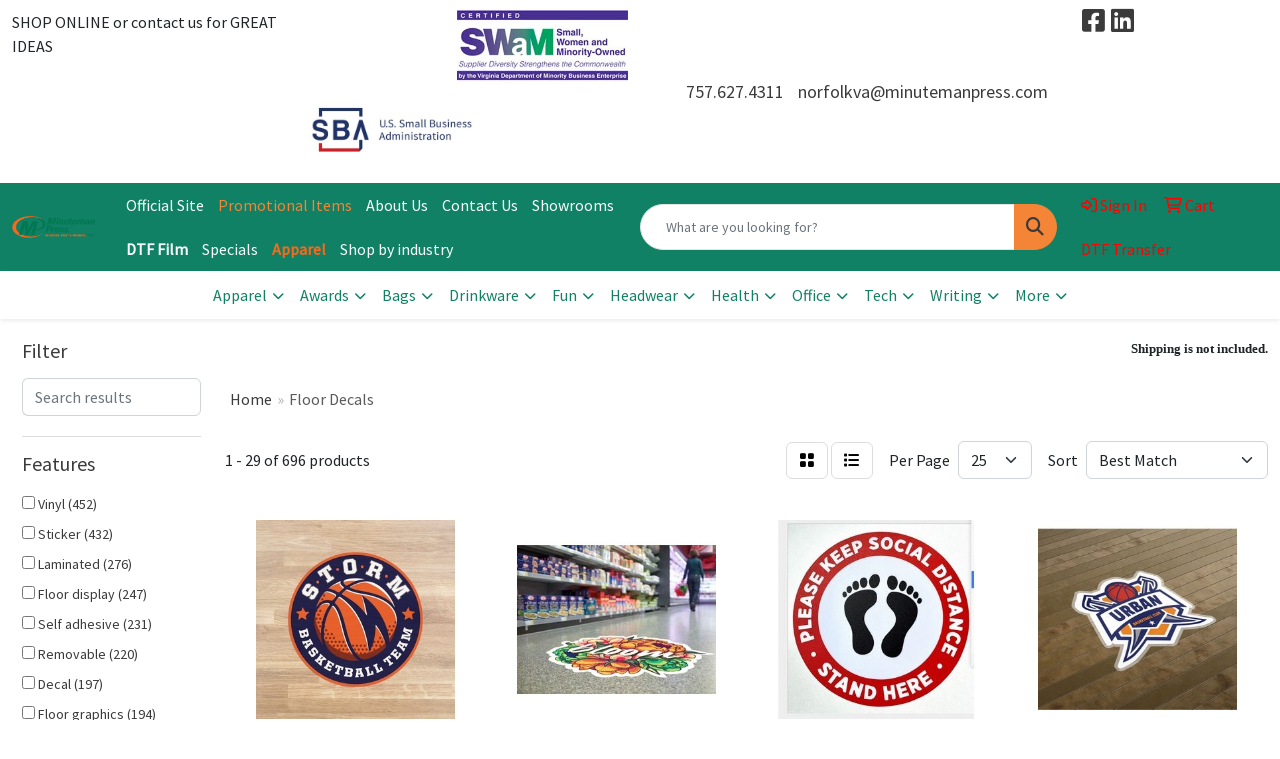

--- FILE ---
content_type: text/html
request_url: https://www.minutemanpressva.com/ws/ws.dll/StartSrch?UID=235951&WENavID=17311906
body_size: 13468
content:
<!DOCTYPE html>
<html lang="en"><head>
<meta charset="utf-8">
<meta http-equiv="X-UA-Compatible" content="IE=edge">
<meta name="viewport" content="width=device-width, initial-scale=1">
<!-- The above 3 meta tags *must* come first in the head; any other head content must come *after* these tags -->


<link href="/distsite/styles/8/css/bootstrap.min.css" rel="stylesheet" />
<link href="https://fonts.googleapis.com/css?family=Open+Sans:400,600|Oswald:400,600" rel="stylesheet">
<link href="/distsite/styles/8/css/owl.carousel.min.css" rel="stylesheet">
<link href="/distsite/styles/8/css/nouislider.css" rel="stylesheet">
<!--<link href="/distsite/styles/8/css/menu.css" rel="stylesheet"/>-->
<link href="/distsite/styles/8/css/flexslider.css" rel="stylesheet">
<link href="/distsite/styles/8/css/all.min.css" rel="stylesheet">
<link href="/distsite/styles/8/css/slick/slick.css" rel="stylesheet"/>
<link href="/distsite/styles/8/css/lightbox/lightbox.css" rel="stylesheet"  />
<link href="/distsite/styles/8/css/yamm.css" rel="stylesheet" />
<!-- Custom styles for this theme -->
<link href="/we/we.dll/StyleSheet?UN=235951&Type=WETheme&TS=C46041.6736805556" rel="stylesheet">
<!-- Custom styles for this theme -->
<link href="/we/we.dll/StyleSheet?UN=235951&Type=WETheme-PS&TS=C46041.6736805556" rel="stylesheet">
<style>

.carousel-inner .carousel-item:nth-child(6) .carousel-header {
    color: #ffffff;
background-color: #00000088;
}
</style>

<!-- HTML5 shim and Respond.js for IE8 support of HTML5 elements and media queries -->
<!--[if lt IE 9]>
      <script src="https://oss.maxcdn.com/html5shiv/3.7.3/html5shiv.min.js"></script>
      <script src="https://oss.maxcdn.com/respond/1.4.2/respond.min.js"></script>
    <![endif]-->

</head>

<body style="background:#fff;">


  <!-- Slide-Out Menu -->
  <div id="filter-menu" class="filter-menu">
    <button id="close-menu" class="btn-close"></button>
    <div class="menu-content">
      
<aside class="filter-sidebar">



<div class="filter-section first">
	<h2>Filter</h2>
	 <div class="input-group mb-3">
	 <input type="text" style="border-right:0;" placeholder="Search results" class="form-control text-search-within-results" name="SearchWithinResults" value="" maxlength="100" onkeyup="HandleTextFilter(event);">
	  <label class="input-group-text" style="background-color:#fff;"><a  style="display:none;" href="javascript:void(0);" class="remove-filter" data-toggle="tooltip" title="Clear" onclick="ClearTextFilter();"><i class="far fa-times" aria-hidden="true"></i> <span class="fa-sr-only">x</span></a></label>
	</div>
</div>

<a href="javascript:void(0);" class="clear-filters"  style="display:none;" onclick="ClearDrillDown();">Clear all filters</a>

<div class="filter-section"  style="display:none;">
	<h2>Categories</h2>

	<div class="filter-list">

	 

		<!-- wrapper for more filters -->
        <div class="show-filter">

		</div><!-- showfilters -->

	</div>

		<a href="#" class="show-more"  style="display:none;" >Show more</a>
</div>


<div class="filter-section" >
	<h2>Features</h2>

		<div class="filter-list">

	  		<div class="checkbox"><label><input class="filtercheckbox" type="checkbox" name="2|Vinyl" ><span> Vinyl (452)</span></label></div><div class="checkbox"><label><input class="filtercheckbox" type="checkbox" name="2|Sticker" ><span> Sticker (432)</span></label></div><div class="checkbox"><label><input class="filtercheckbox" type="checkbox" name="2|Laminated" ><span> Laminated (276)</span></label></div><div class="checkbox"><label><input class="filtercheckbox" type="checkbox" name="2|Floor display" ><span> Floor display (247)</span></label></div><div class="checkbox"><label><input class="filtercheckbox" type="checkbox" name="2|Self adhesive" ><span> Self adhesive (231)</span></label></div><div class="checkbox"><label><input class="filtercheckbox" type="checkbox" name="2|Removable" ><span> Removable (220)</span></label></div><div class="checkbox"><label><input class="filtercheckbox" type="checkbox" name="2|Decal" ><span> Decal (197)</span></label></div><div class="checkbox"><label><input class="filtercheckbox" type="checkbox" name="2|Floor graphics" ><span> Floor graphics (194)</span></label></div><div class="checkbox"><label><input class="filtercheckbox" type="checkbox" name="2|Floor" ><span> Floor (181)</span></label></div><div class="checkbox"><label><input class="filtercheckbox" type="checkbox" name="2|Ez stik" ><span> Ez stik (173)</span></label></div><div class="show-filter"><div class="checkbox"><label><input class="filtercheckbox" type="checkbox" name="2|Coronavirus" ><span> Coronavirus (133)</span></label></div><div class="checkbox"><label><input class="filtercheckbox" type="checkbox" name="2|Custom" ><span> Custom (132)</span></label></div><div class="checkbox"><label><input class="filtercheckbox" type="checkbox" name="2|Adhesive" ><span> Adhesive (129)</span></label></div><div class="checkbox"><label><input class="filtercheckbox" type="checkbox" name="2|Smooth" ><span> Smooth (121)</span></label></div><div class="checkbox"><label><input class="filtercheckbox" type="checkbox" name="2|Social distancing" ><span> Social distancing (110)</span></label></div><div class="checkbox"><label><input class="filtercheckbox" type="checkbox" name="2|Nonslip" ><span> Nonslip (106)</span></label></div><div class="checkbox"><label><input class="filtercheckbox" type="checkbox" name="2|Signs" ><span> Signs (103)</span></label></div><div class="checkbox"><label><input class="filtercheckbox" type="checkbox" name="2|Durable" ><span> Durable (100)</span></label></div><div class="checkbox"><label><input class="filtercheckbox" type="checkbox" name="2|Covid" ><span> Covid (99)</span></label></div><div class="checkbox"><label><input class="filtercheckbox" type="checkbox" name="2|Schools" ><span> Schools (97)</span></label></div><div class="checkbox"><label><input class="filtercheckbox" type="checkbox" name="2|Logo" ><span> Logo (93)</span></label></div><div class="checkbox"><label><input class="filtercheckbox" type="checkbox" name="2|Awareness" ><span> Awareness (91)</span></label></div><div class="checkbox"><label><input class="filtercheckbox" type="checkbox" name="2|Safety" ><span> Safety (91)</span></label></div><div class="checkbox"><label><input class="filtercheckbox" type="checkbox" name="2|Business" ><span> Business (89)</span></label></div><div class="checkbox"><label><input class="filtercheckbox" type="checkbox" name="2|Branded" ><span> Branded (88)</span></label></div><div class="checkbox"><label><input class="filtercheckbox" type="checkbox" name="2|Die cut" ><span> Die cut (88)</span></label></div><div class="checkbox"><label><input class="filtercheckbox" type="checkbox" name="2|4cp" ><span> 4cp (87)</span></label></div><div class="checkbox"><label><input class="filtercheckbox" type="checkbox" name="2|Company" ><span> Company (87)</span></label></div><div class="checkbox"><label><input class="filtercheckbox" type="checkbox" name="2|Convention" ><span> Convention (87)</span></label></div><div class="checkbox"><label><input class="filtercheckbox" type="checkbox" name="2|Customize" ><span> Customize (87)</span></label></div><div class="checkbox"><label><input class="filtercheckbox" type="checkbox" name="2|Display" ><span> Display (87)</span></label></div><div class="checkbox"><label><input class="filtercheckbox" type="checkbox" name="2|Quality" ><span> Quality (87)</span></label></div><div class="checkbox"><label><input class="filtercheckbox" type="checkbox" name="2|Textured" ><span> Textured (84)</span></label></div><div class="checkbox"><label><input class="filtercheckbox" type="checkbox" name="2|Permanent adhesive" ><span> Permanent adhesive (74)</span></label></div><div class="checkbox"><label><input class="filtercheckbox" type="checkbox" name="2|Covid-19" ><span> Covid-19 (72)</span></label></div><div class="checkbox"><label><input class="filtercheckbox" type="checkbox" name="2|Non slip" ><span> Non slip (71)</span></label></div><div class="checkbox"><label><input class="filtercheckbox" type="checkbox" name="2|Social distance" ><span> Social distance (66)</span></label></div><div class="checkbox"><label><input class="filtercheckbox" type="checkbox" name="2|Flexible laminated" ><span> Flexible laminated (63)</span></label></div><div class="checkbox"><label><input class="filtercheckbox" type="checkbox" name="2|Low tack" ><span> Low tack (63)</span></label></div><div class="checkbox"><label><input class="filtercheckbox" type="checkbox" name="2|Window" ><span> Window (62)</span></label></div><div class="checkbox"><label><input class="filtercheckbox" type="checkbox" name="2|Floor sign" ><span> Floor sign (61)</span></label></div><div class="checkbox"><label><input class="filtercheckbox" type="checkbox" name="2|Hygiene" ><span> Hygiene (60)</span></label></div><div class="checkbox"><label><input class="filtercheckbox" type="checkbox" name="2|Inside" ><span> Inside (59)</span></label></div><div class="checkbox"><label><input class="filtercheckbox" type="checkbox" name="2|Sticky" ><span> Sticky (59)</span></label></div><div class="checkbox"><label><input class="filtercheckbox" type="checkbox" name="2|Medium tack" ><span> Medium tack (58)</span></label></div><div class="checkbox"><label><input class="filtercheckbox" type="checkbox" name="2|Digital" ><span> Digital (57)</span></label></div><div class="checkbox"><label><input class="filtercheckbox" type="checkbox" name="2|Indoor" ><span> Indoor (57)</span></label></div><div class="checkbox"><label><input class="filtercheckbox" type="checkbox" name="2|Adhesive back" ><span> Adhesive back (56)</span></label></div><div class="checkbox"><label><input class="filtercheckbox" type="checkbox" name="2|Matte calendar vinyl" ><span> Matte calendar vinyl (56)</span></label></div><div class="checkbox"><label><input class="filtercheckbox" type="checkbox" name="2|Matte vinyl" ><span> Matte vinyl (56)</span></label></div></div>

			<!-- wrapper for more filters -->
			<div class="show-filter">

			</div><!-- showfilters -->
 		</div>
		<a href="#" class="show-more"  >Show more</a>


</div>


<div class="filter-section" >
	<h2>Colors</h2>

		<div class="filter-list">

		  	<div class="checkbox"><label><input class="filtercheckbox" type="checkbox" name="1|White" ><span> White (472)</span></label></div><div class="checkbox"><label><input class="filtercheckbox" type="checkbox" name="1|Various" ><span> Various (166)</span></label></div><div class="checkbox"><label><input class="filtercheckbox" type="checkbox" name="1|Blue" ><span> Blue (23)</span></label></div><div class="checkbox"><label><input class="filtercheckbox" type="checkbox" name="1|Red" ><span> Red (19)</span></label></div><div class="checkbox"><label><input class="filtercheckbox" type="checkbox" name="1|Black" ><span> Black (17)</span></label></div><div class="checkbox"><label><input class="filtercheckbox" type="checkbox" name="1|Green" ><span> Green (17)</span></label></div><div class="checkbox"><label><input class="filtercheckbox" type="checkbox" name="1|Yellow" ><span> Yellow (17)</span></label></div><div class="checkbox"><label><input class="filtercheckbox" type="checkbox" name="1|Orange" ><span> Orange (14)</span></label></div><div class="checkbox"><label><input class="filtercheckbox" type="checkbox" name="1|Pink" ><span> Pink (11)</span></label></div><div class="checkbox"><label><input class="filtercheckbox" type="checkbox" name="1|Gray" ><span> Gray (9)</span></label></div><div class="show-filter"><div class="checkbox"><label><input class="filtercheckbox" type="checkbox" name="1|Brown" ><span> Brown (8)</span></label></div><div class="checkbox"><label><input class="filtercheckbox" type="checkbox" name="1|Multi- holographic" ><span> Multi- holographic (8)</span></label></div><div class="checkbox"><label><input class="filtercheckbox" type="checkbox" name="1|Navy blue" ><span> Navy blue (8)</span></label></div><div class="checkbox"><label><input class="filtercheckbox" type="checkbox" name="1|Purple" ><span> Purple (8)</span></label></div><div class="checkbox"><label><input class="filtercheckbox" type="checkbox" name="1|Clear" ><span> Clear (7)</span></label></div><div class="checkbox"><label><input class="filtercheckbox" type="checkbox" name="1|Gold" ><span> Gold (7)</span></label></div><div class="checkbox"><label><input class="filtercheckbox" type="checkbox" name="1|Light blue" ><span> Light blue (7)</span></label></div><div class="checkbox"><label><input class="filtercheckbox" type="checkbox" name="1|Royal blue" ><span> Royal blue (7)</span></label></div><div class="checkbox"><label><input class="filtercheckbox" type="checkbox" name="1|Full" ><span> Full (6)</span></label></div><div class="checkbox"><label><input class="filtercheckbox" type="checkbox" name="1|Maroon red" ><span> Maroon red (6)</span></label></div><div class="checkbox"><label><input class="filtercheckbox" type="checkbox" name="1|Teal" ><span> Teal (6)</span></label></div><div class="checkbox"><label><input class="filtercheckbox" type="checkbox" name="1|Burgundy red" ><span> Burgundy red (5)</span></label></div><div class="checkbox"><label><input class="filtercheckbox" type="checkbox" name="1|Silver" ><span> Silver (5)</span></label></div><div class="checkbox"><label><input class="filtercheckbox" type="checkbox" name="1|Blue/white" ><span> Blue/white (4)</span></label></div><div class="checkbox"><label><input class="filtercheckbox" type="checkbox" name="1|Blue/white/yellow" ><span> Blue/white/yellow (4)</span></label></div><div class="checkbox"><label><input class="filtercheckbox" type="checkbox" name="1|Custom" ><span> Custom (4)</span></label></div><div class="checkbox"><label><input class="filtercheckbox" type="checkbox" name="1|Red/white/black" ><span> Red/white/black (4)</span></label></div><div class="checkbox"><label><input class="filtercheckbox" type="checkbox" name="1|Yellow/black" ><span> Yellow/black (4)</span></label></div><div class="checkbox"><label><input class="filtercheckbox" type="checkbox" name="1|Sticker" ><span> Sticker (3)</span></label></div><div class="checkbox"><label><input class="filtercheckbox" type="checkbox" name="1|Cyan blue" ><span> Cyan blue (2)</span></label></div><div class="checkbox"><label><input class="filtercheckbox" type="checkbox" name="1|Decal" ><span> Decal (2)</span></label></div><div class="checkbox"><label><input class="filtercheckbox" type="checkbox" name="1|Lavender purple" ><span> Lavender purple (2)</span></label></div><div class="checkbox"><label><input class="filtercheckbox" type="checkbox" name="1|Lime green" ><span> Lime green (2)</span></label></div><div class="checkbox"><label><input class="filtercheckbox" type="checkbox" name="1|Violet purple" ><span> Violet purple (2)</span></label></div><div class="checkbox"><label><input class="filtercheckbox" type="checkbox" name="1|All s" ><span> All s (1)</span></label></div><div class="checkbox"><label><input class="filtercheckbox" type="checkbox" name="1|Aqua blue" ><span> Aqua blue (1)</span></label></div><div class="checkbox"><label><input class="filtercheckbox" type="checkbox" name="1|Beige" ><span> Beige (1)</span></label></div><div class="checkbox"><label><input class="filtercheckbox" type="checkbox" name="1|Black/silver" ><span> Black/silver (1)</span></label></div><div class="checkbox"><label><input class="filtercheckbox" type="checkbox" name="1|Black/white" ><span> Black/white (1)</span></label></div><div class="checkbox"><label><input class="filtercheckbox" type="checkbox" name="1|Blue/yellow" ><span> Blue/yellow (1)</span></label></div><div class="checkbox"><label><input class="filtercheckbox" type="checkbox" name="1|Coral" ><span> Coral (1)</span></label></div><div class="checkbox"><label><input class="filtercheckbox" type="checkbox" name="1|Cream beige" ><span> Cream beige (1)</span></label></div><div class="checkbox"><label><input class="filtercheckbox" type="checkbox" name="1|Cream white" ><span> Cream white (1)</span></label></div><div class="checkbox"><label><input class="filtercheckbox" type="checkbox" name="1|Grass green" ><span> Grass green (1)</span></label></div><div class="checkbox"><label><input class="filtercheckbox" type="checkbox" name="1|Green/black" ><span> Green/black (1)</span></label></div><div class="checkbox"><label><input class="filtercheckbox" type="checkbox" name="1|Hot pink" ><span> Hot pink (1)</span></label></div><div class="checkbox"><label><input class="filtercheckbox" type="checkbox" name="1|Magenta pink" ><span> Magenta pink (1)</span></label></div><div class="checkbox"><label><input class="filtercheckbox" type="checkbox" name="1|Magenta purple" ><span> Magenta purple (1)</span></label></div><div class="checkbox"><label><input class="filtercheckbox" type="checkbox" name="1|Pms#" ><span> Pms# (1)</span></label></div><div class="checkbox"><label><input class="filtercheckbox" type="checkbox" name="1|Red/white" ><span> Red/white (1)</span></label></div></div>


			<!-- wrapper for more filters -->
			<div class="show-filter">

			</div><!-- showfilters -->

		  </div>

		<a href="#" class="show-more"  >Show more</a>
</div>


<div class="filter-section"  >
	<h2>Price Range</h2>
	<div class="filter-price-wrap">
		<div class="filter-price-inner">
			<div class="input-group">
				<span class="input-group-text input-group-text-white">$</span>
				<input type="text" class="form-control form-control-sm filter-min-prices" name="min-prices" value="" placeholder="Min" onkeyup="HandlePriceFilter(event);">
			</div>
			<div class="input-group">
				<span class="input-group-text input-group-text-white">$</span>
				<input type="text" class="form-control form-control-sm filter-max-prices" name="max-prices" value="" placeholder="Max" onkeyup="HandlePriceFilter(event);">
			</div>
		</div>
		<a href="javascript:void(0)" onclick="SetPriceFilter();" ><i class="fa-solid fa-chevron-right"></i></a>
	</div>
</div>

<div class="filter-section"   >
	<h2>Quantity</h2>
	<div class="filter-price-wrap mb-2">
		<input type="text" class="form-control form-control-sm filter-quantity" value="" placeholder="Qty" onkeyup="HandleQuantityFilter(event);">
		<a href="javascript:void(0)" onclick="SetQuantityFilter();"><i class="fa-solid fa-chevron-right"></i></a>
	</div>
</div>




	</aside>

    </div>
</div>




	<div class="container-fluid">
		<div class="row">

			<div class="col-md-3 col-lg-2">
        <div class="d-none d-md-block">
          <div id="desktop-filter">
            
<aside class="filter-sidebar">



<div class="filter-section first">
	<h2>Filter</h2>
	 <div class="input-group mb-3">
	 <input type="text" style="border-right:0;" placeholder="Search results" class="form-control text-search-within-results" name="SearchWithinResults" value="" maxlength="100" onkeyup="HandleTextFilter(event);">
	  <label class="input-group-text" style="background-color:#fff;"><a  style="display:none;" href="javascript:void(0);" class="remove-filter" data-toggle="tooltip" title="Clear" onclick="ClearTextFilter();"><i class="far fa-times" aria-hidden="true"></i> <span class="fa-sr-only">x</span></a></label>
	</div>
</div>

<a href="javascript:void(0);" class="clear-filters"  style="display:none;" onclick="ClearDrillDown();">Clear all filters</a>

<div class="filter-section"  style="display:none;">
	<h2>Categories</h2>

	<div class="filter-list">

	 

		<!-- wrapper for more filters -->
        <div class="show-filter">

		</div><!-- showfilters -->

	</div>

		<a href="#" class="show-more"  style="display:none;" >Show more</a>
</div>


<div class="filter-section" >
	<h2>Features</h2>

		<div class="filter-list">

	  		<div class="checkbox"><label><input class="filtercheckbox" type="checkbox" name="2|Vinyl" ><span> Vinyl (452)</span></label></div><div class="checkbox"><label><input class="filtercheckbox" type="checkbox" name="2|Sticker" ><span> Sticker (432)</span></label></div><div class="checkbox"><label><input class="filtercheckbox" type="checkbox" name="2|Laminated" ><span> Laminated (276)</span></label></div><div class="checkbox"><label><input class="filtercheckbox" type="checkbox" name="2|Floor display" ><span> Floor display (247)</span></label></div><div class="checkbox"><label><input class="filtercheckbox" type="checkbox" name="2|Self adhesive" ><span> Self adhesive (231)</span></label></div><div class="checkbox"><label><input class="filtercheckbox" type="checkbox" name="2|Removable" ><span> Removable (220)</span></label></div><div class="checkbox"><label><input class="filtercheckbox" type="checkbox" name="2|Decal" ><span> Decal (197)</span></label></div><div class="checkbox"><label><input class="filtercheckbox" type="checkbox" name="2|Floor graphics" ><span> Floor graphics (194)</span></label></div><div class="checkbox"><label><input class="filtercheckbox" type="checkbox" name="2|Floor" ><span> Floor (181)</span></label></div><div class="checkbox"><label><input class="filtercheckbox" type="checkbox" name="2|Ez stik" ><span> Ez stik (173)</span></label></div><div class="show-filter"><div class="checkbox"><label><input class="filtercheckbox" type="checkbox" name="2|Coronavirus" ><span> Coronavirus (133)</span></label></div><div class="checkbox"><label><input class="filtercheckbox" type="checkbox" name="2|Custom" ><span> Custom (132)</span></label></div><div class="checkbox"><label><input class="filtercheckbox" type="checkbox" name="2|Adhesive" ><span> Adhesive (129)</span></label></div><div class="checkbox"><label><input class="filtercheckbox" type="checkbox" name="2|Smooth" ><span> Smooth (121)</span></label></div><div class="checkbox"><label><input class="filtercheckbox" type="checkbox" name="2|Social distancing" ><span> Social distancing (110)</span></label></div><div class="checkbox"><label><input class="filtercheckbox" type="checkbox" name="2|Nonslip" ><span> Nonslip (106)</span></label></div><div class="checkbox"><label><input class="filtercheckbox" type="checkbox" name="2|Signs" ><span> Signs (103)</span></label></div><div class="checkbox"><label><input class="filtercheckbox" type="checkbox" name="2|Durable" ><span> Durable (100)</span></label></div><div class="checkbox"><label><input class="filtercheckbox" type="checkbox" name="2|Covid" ><span> Covid (99)</span></label></div><div class="checkbox"><label><input class="filtercheckbox" type="checkbox" name="2|Schools" ><span> Schools (97)</span></label></div><div class="checkbox"><label><input class="filtercheckbox" type="checkbox" name="2|Logo" ><span> Logo (93)</span></label></div><div class="checkbox"><label><input class="filtercheckbox" type="checkbox" name="2|Awareness" ><span> Awareness (91)</span></label></div><div class="checkbox"><label><input class="filtercheckbox" type="checkbox" name="2|Safety" ><span> Safety (91)</span></label></div><div class="checkbox"><label><input class="filtercheckbox" type="checkbox" name="2|Business" ><span> Business (89)</span></label></div><div class="checkbox"><label><input class="filtercheckbox" type="checkbox" name="2|Branded" ><span> Branded (88)</span></label></div><div class="checkbox"><label><input class="filtercheckbox" type="checkbox" name="2|Die cut" ><span> Die cut (88)</span></label></div><div class="checkbox"><label><input class="filtercheckbox" type="checkbox" name="2|4cp" ><span> 4cp (87)</span></label></div><div class="checkbox"><label><input class="filtercheckbox" type="checkbox" name="2|Company" ><span> Company (87)</span></label></div><div class="checkbox"><label><input class="filtercheckbox" type="checkbox" name="2|Convention" ><span> Convention (87)</span></label></div><div class="checkbox"><label><input class="filtercheckbox" type="checkbox" name="2|Customize" ><span> Customize (87)</span></label></div><div class="checkbox"><label><input class="filtercheckbox" type="checkbox" name="2|Display" ><span> Display (87)</span></label></div><div class="checkbox"><label><input class="filtercheckbox" type="checkbox" name="2|Quality" ><span> Quality (87)</span></label></div><div class="checkbox"><label><input class="filtercheckbox" type="checkbox" name="2|Textured" ><span> Textured (84)</span></label></div><div class="checkbox"><label><input class="filtercheckbox" type="checkbox" name="2|Permanent adhesive" ><span> Permanent adhesive (74)</span></label></div><div class="checkbox"><label><input class="filtercheckbox" type="checkbox" name="2|Covid-19" ><span> Covid-19 (72)</span></label></div><div class="checkbox"><label><input class="filtercheckbox" type="checkbox" name="2|Non slip" ><span> Non slip (71)</span></label></div><div class="checkbox"><label><input class="filtercheckbox" type="checkbox" name="2|Social distance" ><span> Social distance (66)</span></label></div><div class="checkbox"><label><input class="filtercheckbox" type="checkbox" name="2|Flexible laminated" ><span> Flexible laminated (63)</span></label></div><div class="checkbox"><label><input class="filtercheckbox" type="checkbox" name="2|Low tack" ><span> Low tack (63)</span></label></div><div class="checkbox"><label><input class="filtercheckbox" type="checkbox" name="2|Window" ><span> Window (62)</span></label></div><div class="checkbox"><label><input class="filtercheckbox" type="checkbox" name="2|Floor sign" ><span> Floor sign (61)</span></label></div><div class="checkbox"><label><input class="filtercheckbox" type="checkbox" name="2|Hygiene" ><span> Hygiene (60)</span></label></div><div class="checkbox"><label><input class="filtercheckbox" type="checkbox" name="2|Inside" ><span> Inside (59)</span></label></div><div class="checkbox"><label><input class="filtercheckbox" type="checkbox" name="2|Sticky" ><span> Sticky (59)</span></label></div><div class="checkbox"><label><input class="filtercheckbox" type="checkbox" name="2|Medium tack" ><span> Medium tack (58)</span></label></div><div class="checkbox"><label><input class="filtercheckbox" type="checkbox" name="2|Digital" ><span> Digital (57)</span></label></div><div class="checkbox"><label><input class="filtercheckbox" type="checkbox" name="2|Indoor" ><span> Indoor (57)</span></label></div><div class="checkbox"><label><input class="filtercheckbox" type="checkbox" name="2|Adhesive back" ><span> Adhesive back (56)</span></label></div><div class="checkbox"><label><input class="filtercheckbox" type="checkbox" name="2|Matte calendar vinyl" ><span> Matte calendar vinyl (56)</span></label></div><div class="checkbox"><label><input class="filtercheckbox" type="checkbox" name="2|Matte vinyl" ><span> Matte vinyl (56)</span></label></div></div>

			<!-- wrapper for more filters -->
			<div class="show-filter">

			</div><!-- showfilters -->
 		</div>
		<a href="#" class="show-more"  >Show more</a>


</div>


<div class="filter-section" >
	<h2>Colors</h2>

		<div class="filter-list">

		  	<div class="checkbox"><label><input class="filtercheckbox" type="checkbox" name="1|White" ><span> White (472)</span></label></div><div class="checkbox"><label><input class="filtercheckbox" type="checkbox" name="1|Various" ><span> Various (166)</span></label></div><div class="checkbox"><label><input class="filtercheckbox" type="checkbox" name="1|Blue" ><span> Blue (23)</span></label></div><div class="checkbox"><label><input class="filtercheckbox" type="checkbox" name="1|Red" ><span> Red (19)</span></label></div><div class="checkbox"><label><input class="filtercheckbox" type="checkbox" name="1|Black" ><span> Black (17)</span></label></div><div class="checkbox"><label><input class="filtercheckbox" type="checkbox" name="1|Green" ><span> Green (17)</span></label></div><div class="checkbox"><label><input class="filtercheckbox" type="checkbox" name="1|Yellow" ><span> Yellow (17)</span></label></div><div class="checkbox"><label><input class="filtercheckbox" type="checkbox" name="1|Orange" ><span> Orange (14)</span></label></div><div class="checkbox"><label><input class="filtercheckbox" type="checkbox" name="1|Pink" ><span> Pink (11)</span></label></div><div class="checkbox"><label><input class="filtercheckbox" type="checkbox" name="1|Gray" ><span> Gray (9)</span></label></div><div class="show-filter"><div class="checkbox"><label><input class="filtercheckbox" type="checkbox" name="1|Brown" ><span> Brown (8)</span></label></div><div class="checkbox"><label><input class="filtercheckbox" type="checkbox" name="1|Multi- holographic" ><span> Multi- holographic (8)</span></label></div><div class="checkbox"><label><input class="filtercheckbox" type="checkbox" name="1|Navy blue" ><span> Navy blue (8)</span></label></div><div class="checkbox"><label><input class="filtercheckbox" type="checkbox" name="1|Purple" ><span> Purple (8)</span></label></div><div class="checkbox"><label><input class="filtercheckbox" type="checkbox" name="1|Clear" ><span> Clear (7)</span></label></div><div class="checkbox"><label><input class="filtercheckbox" type="checkbox" name="1|Gold" ><span> Gold (7)</span></label></div><div class="checkbox"><label><input class="filtercheckbox" type="checkbox" name="1|Light blue" ><span> Light blue (7)</span></label></div><div class="checkbox"><label><input class="filtercheckbox" type="checkbox" name="1|Royal blue" ><span> Royal blue (7)</span></label></div><div class="checkbox"><label><input class="filtercheckbox" type="checkbox" name="1|Full" ><span> Full (6)</span></label></div><div class="checkbox"><label><input class="filtercheckbox" type="checkbox" name="1|Maroon red" ><span> Maroon red (6)</span></label></div><div class="checkbox"><label><input class="filtercheckbox" type="checkbox" name="1|Teal" ><span> Teal (6)</span></label></div><div class="checkbox"><label><input class="filtercheckbox" type="checkbox" name="1|Burgundy red" ><span> Burgundy red (5)</span></label></div><div class="checkbox"><label><input class="filtercheckbox" type="checkbox" name="1|Silver" ><span> Silver (5)</span></label></div><div class="checkbox"><label><input class="filtercheckbox" type="checkbox" name="1|Blue/white" ><span> Blue/white (4)</span></label></div><div class="checkbox"><label><input class="filtercheckbox" type="checkbox" name="1|Blue/white/yellow" ><span> Blue/white/yellow (4)</span></label></div><div class="checkbox"><label><input class="filtercheckbox" type="checkbox" name="1|Custom" ><span> Custom (4)</span></label></div><div class="checkbox"><label><input class="filtercheckbox" type="checkbox" name="1|Red/white/black" ><span> Red/white/black (4)</span></label></div><div class="checkbox"><label><input class="filtercheckbox" type="checkbox" name="1|Yellow/black" ><span> Yellow/black (4)</span></label></div><div class="checkbox"><label><input class="filtercheckbox" type="checkbox" name="1|Sticker" ><span> Sticker (3)</span></label></div><div class="checkbox"><label><input class="filtercheckbox" type="checkbox" name="1|Cyan blue" ><span> Cyan blue (2)</span></label></div><div class="checkbox"><label><input class="filtercheckbox" type="checkbox" name="1|Decal" ><span> Decal (2)</span></label></div><div class="checkbox"><label><input class="filtercheckbox" type="checkbox" name="1|Lavender purple" ><span> Lavender purple (2)</span></label></div><div class="checkbox"><label><input class="filtercheckbox" type="checkbox" name="1|Lime green" ><span> Lime green (2)</span></label></div><div class="checkbox"><label><input class="filtercheckbox" type="checkbox" name="1|Violet purple" ><span> Violet purple (2)</span></label></div><div class="checkbox"><label><input class="filtercheckbox" type="checkbox" name="1|All s" ><span> All s (1)</span></label></div><div class="checkbox"><label><input class="filtercheckbox" type="checkbox" name="1|Aqua blue" ><span> Aqua blue (1)</span></label></div><div class="checkbox"><label><input class="filtercheckbox" type="checkbox" name="1|Beige" ><span> Beige (1)</span></label></div><div class="checkbox"><label><input class="filtercheckbox" type="checkbox" name="1|Black/silver" ><span> Black/silver (1)</span></label></div><div class="checkbox"><label><input class="filtercheckbox" type="checkbox" name="1|Black/white" ><span> Black/white (1)</span></label></div><div class="checkbox"><label><input class="filtercheckbox" type="checkbox" name="1|Blue/yellow" ><span> Blue/yellow (1)</span></label></div><div class="checkbox"><label><input class="filtercheckbox" type="checkbox" name="1|Coral" ><span> Coral (1)</span></label></div><div class="checkbox"><label><input class="filtercheckbox" type="checkbox" name="1|Cream beige" ><span> Cream beige (1)</span></label></div><div class="checkbox"><label><input class="filtercheckbox" type="checkbox" name="1|Cream white" ><span> Cream white (1)</span></label></div><div class="checkbox"><label><input class="filtercheckbox" type="checkbox" name="1|Grass green" ><span> Grass green (1)</span></label></div><div class="checkbox"><label><input class="filtercheckbox" type="checkbox" name="1|Green/black" ><span> Green/black (1)</span></label></div><div class="checkbox"><label><input class="filtercheckbox" type="checkbox" name="1|Hot pink" ><span> Hot pink (1)</span></label></div><div class="checkbox"><label><input class="filtercheckbox" type="checkbox" name="1|Magenta pink" ><span> Magenta pink (1)</span></label></div><div class="checkbox"><label><input class="filtercheckbox" type="checkbox" name="1|Magenta purple" ><span> Magenta purple (1)</span></label></div><div class="checkbox"><label><input class="filtercheckbox" type="checkbox" name="1|Pms#" ><span> Pms# (1)</span></label></div><div class="checkbox"><label><input class="filtercheckbox" type="checkbox" name="1|Red/white" ><span> Red/white (1)</span></label></div></div>


			<!-- wrapper for more filters -->
			<div class="show-filter">

			</div><!-- showfilters -->

		  </div>

		<a href="#" class="show-more"  >Show more</a>
</div>


<div class="filter-section"  >
	<h2>Price Range</h2>
	<div class="filter-price-wrap">
		<div class="filter-price-inner">
			<div class="input-group">
				<span class="input-group-text input-group-text-white">$</span>
				<input type="text" class="form-control form-control-sm filter-min-prices" name="min-prices" value="" placeholder="Min" onkeyup="HandlePriceFilter(event);">
			</div>
			<div class="input-group">
				<span class="input-group-text input-group-text-white">$</span>
				<input type="text" class="form-control form-control-sm filter-max-prices" name="max-prices" value="" placeholder="Max" onkeyup="HandlePriceFilter(event);">
			</div>
		</div>
		<a href="javascript:void(0)" onclick="SetPriceFilter();" ><i class="fa-solid fa-chevron-right"></i></a>
	</div>
</div>

<div class="filter-section"   >
	<h2>Quantity</h2>
	<div class="filter-price-wrap mb-2">
		<input type="text" class="form-control form-control-sm filter-quantity" value="" placeholder="Qty" onkeyup="HandleQuantityFilter(event);">
		<a href="javascript:void(0)" onclick="SetQuantityFilter();"><i class="fa-solid fa-chevron-right"></i></a>
	</div>
</div>




	</aside>

          </div>
        </div>
			</div>

			<div class="col-md-9 col-lg-10">
				<p><font face="Verdana" size="2"><p style="text-align: right;"><strong>Shipping is not included.</strong></p></font></p>

				<ol class="breadcrumb"  >
              		<li><a href="https://www.minutemanpressva.com" target="_top">Home</a></li>
             	 	<li class="active">Floor Decals</li>
            	</ol>




				<div id="product-list-controls">

				
						<div class="d-flex align-items-center justify-content-between">
							<div class="d-none d-md-block me-3">
								1 - 29 of  696 <span class="d-none d-lg-inline">products</span>
							</div>
					  
						  <!-- Right Aligned Controls -->
						  <div class="product-controls-right d-flex align-items-center">
       
              <button id="show-filter-button" class="btn btn-control d-block d-md-none"><i class="fa-solid fa-filter" aria-hidden="true"></i></button>

							
							<span class="me-3">
								<a href="/ws/ws.dll/StartSrch?UID=235951&WENavID=17311906&View=T&ST=260119174330959107984372522" class="btn btn-control grid" title="Change to Grid View"><i class="fa-solid fa-grid-2" aria-hidden="true"></i>  <span class="fa-sr-only">Grid</span></a>
								<a href="/ws/ws.dll/StartSrch?UID=235951&WENavID=17311906&View=L&ST=260119174330959107984372522" class="btn btn-control" title="Change to List View"><i class="fa-solid fa-list"></i> <span class="fa-sr-only">List</span></a>
							</span>
							
					  
							<!-- Number of Items Per Page -->
							<div class="me-2 d-none d-lg-block">
								<label>Per Page</label>
							</div>
							<div class="me-3 d-none d-md-block">
								<select class="form-select notranslate" onchange="GoToNewURL(this);" aria-label="Items per page">
									<option value="/ws/ws.dll/StartSrch?UID=235951&WENavID=17311906&ST=260119174330959107984372522&PPP=10" >10</option><option value="/ws/ws.dll/StartSrch?UID=235951&WENavID=17311906&ST=260119174330959107984372522&PPP=25" selected>25</option><option value="/ws/ws.dll/StartSrch?UID=235951&WENavID=17311906&ST=260119174330959107984372522&PPP=50" >50</option><option value="/ws/ws.dll/StartSrch?UID=235951&WENavID=17311906&ST=260119174330959107984372522&PPP=100" >100</option><option value="/ws/ws.dll/StartSrch?UID=235951&WENavID=17311906&ST=260119174330959107984372522&PPP=250" >250</option>
								
								</select>
							</div>
					  
							<!-- Sort By -->
							<div class="d-none d-lg-block me-2">
								<label>Sort</label>
							</div>
							<div>
								<select class="form-select" onchange="GoToNewURL(this);">
									<option value="/ws/ws.dll/StartSrch?UID=235951&WENavID=17311906&Sort=0" selected>Best Match</option><option value="/ws/ws.dll/StartSrch?UID=235951&WENavID=17311906&Sort=3">Most Popular</option><option value="/ws/ws.dll/StartSrch?UID=235951&WENavID=17311906&Sort=1">Price (Low to High)</option><option value="/ws/ws.dll/StartSrch?UID=235951&WENavID=17311906&Sort=2">Price (High to Low)</option>
								 </select>
							</div>
						  </div>
						</div>

			  </div>

				<!-- Product Results List -->
				<ul class="thumbnail-list"><li>
 <a href="https://www.minutemanpressva.com/p/SWJDD-EKQMR/10x10-custom-floor-decals" target="_parent" alt="10&quot;x10&quot; Custom Floor Decals" data-adid="52074|8119274" onclick="PostAdStatToService(558119274,1);">
 <div class="pr-list-grid">
		<img class="img-responsive" src="/ws/ws.dll/QPic?SN=52074&P=558119274&I=0&PX=300" alt="10&quot;x10&quot; Custom Floor Decals">
		<p class="pr-list-sponsored">Sponsored <span data-bs-toggle="tooltip" data-container="body" data-bs-placement="top" title="You're seeing this ad based on the product's relevance to your search query."><i class="fa fa-info-circle" aria-hidden="true"></i></span></p>
		<p class="pr-name">10&quot;x10&quot; Custom Floor Decals</p>
		<div class="pr-meta-row">
			<div class="product-reviews"  style="display:none;">
				<div class="rating-stars">
				<i class="fa-solid fa-star-sharp" aria-hidden="true"></i><i class="fa-solid fa-star-sharp" aria-hidden="true"></i><i class="fa-solid fa-star-sharp" aria-hidden="true"></i><i class="fa-solid fa-star-sharp" aria-hidden="true"></i><i class="fa-solid fa-star-sharp" aria-hidden="true"></i>
				</div>
				<span class="rating-count">(0)</span>
			</div>
			
		</div>
		<p class="pr-number"  ><span class="notranslate">Item #SWJDD-EKQMR</span></p>
		<p class="pr-price"  ><span class="notranslate">$3.02</span> - <span class="notranslate">$7.40</span></p>
 </div>
 </a>
</li>
<a name="1" href="#" alt="Item 1"></a>
<li>
 <a href="https://www.minutemanpressva.com/p/ZNQCE-JTTLN/multigrip-floor-wall-concrete-graphics-12-x-18" target="_parent" alt="Multigrip® Floor Wall Concrete Graphics (12&quot; x 18&quot;)">
 <div class="pr-list-grid">
		<img class="img-responsive" src="/ws/ws.dll/QPic?SN=57140&P=326232320&I=0&PX=300" alt="Multigrip® Floor Wall Concrete Graphics (12&quot; x 18&quot;)">
		<p class="pr-name">Multigrip® Floor Wall Concrete Graphics (12&quot; x 18&quot;)</p>
		<div class="pr-meta-row">
			<div class="product-reviews"  style="display:none;">
				<div class="rating-stars">
				<i class="fa-solid fa-star-sharp" aria-hidden="true"></i><i class="fa-solid fa-star-sharp" aria-hidden="true"></i><i class="fa-solid fa-star-sharp" aria-hidden="true"></i><i class="fa-solid fa-star-sharp" aria-hidden="true"></i><i class="fa-solid fa-star-sharp" aria-hidden="true"></i>
				</div>
				<span class="rating-count">(0)</span>
			</div>
			
		</div>
		<p class="pr-number"  ><span class="notranslate">Item #ZNQCE-JTTLN</span></p>
		<p class="pr-price"  ><span class="notranslate">$13.10</span> - <span class="notranslate">$39.90</span></p>
 </div>
 </a>
</li>
<a name="2" href="#" alt="Item 2"></a>
<li>
 <a href="https://www.minutemanpressva.com/p/XXSYD-KCJTN/floor-decal-sticker" target="_parent" alt="Floor Decal Sticker">
 <div class="pr-list-grid">
		<img class="img-responsive" src="/ws/ws.dll/QPic?SN=69488&P=786304210&I=0&PX=300" alt="Floor Decal Sticker">
		<p class="pr-name">Floor Decal Sticker</p>
		<div class="pr-meta-row">
			<div class="product-reviews"  style="display:none;">
				<div class="rating-stars">
				<i class="fa-solid fa-star-sharp" aria-hidden="true"></i><i class="fa-solid fa-star-sharp" aria-hidden="true"></i><i class="fa-solid fa-star-sharp" aria-hidden="true"></i><i class="fa-solid fa-star-sharp" aria-hidden="true"></i><i class="fa-solid fa-star-sharp" aria-hidden="true"></i>
				</div>
				<span class="rating-count">(0)</span>
			</div>
			
		</div>
		<p class="pr-number"  ><span class="notranslate">Item #XXSYD-KCJTN</span></p>
		<p class="pr-price"  ><span class="notranslate">$2.07</span> - <span class="notranslate">$4.14</span></p>
 </div>
 </a>
</li>
<a name="3" href="#" alt="Item 3"></a>
<li>
 <a href="https://www.minutemanpressva.com/p/BNQME-FJMGV/1-x-1-die-cut-floor-decal" target="_parent" alt="1' x 1' Die-Cut Floor Decal">
 <div class="pr-list-grid">
		<img class="img-responsive" src="/ws/ws.dll/QPic?SN=51061&P=116320368&I=0&PX=300" alt="1' x 1' Die-Cut Floor Decal">
		<p class="pr-name">1' x 1' Die-Cut Floor Decal</p>
		<div class="pr-meta-row">
			<div class="product-reviews"  style="display:none;">
				<div class="rating-stars">
				<i class="fa-solid fa-star-sharp" aria-hidden="true"></i><i class="fa-solid fa-star-sharp" aria-hidden="true"></i><i class="fa-solid fa-star-sharp" aria-hidden="true"></i><i class="fa-solid fa-star-sharp" aria-hidden="true"></i><i class="fa-solid fa-star-sharp" aria-hidden="true"></i>
				</div>
				<span class="rating-count">(0)</span>
			</div>
			
		</div>
		<p class="pr-number"  ><span class="notranslate">Item #BNQME-FJMGV</span></p>
		<p class="pr-price"  ><span class="notranslate">$5.60</span> - <span class="notranslate">$5.90</span></p>
 </div>
 </a>
</li>
<a name="4" href="#" alt="Item 4"></a>
<li>
 <a href="https://www.minutemanpressva.com/p/ABLFK-JFVZP/vinyl-floor-sticker" target="_parent" alt="Vinyl Floor Sticker">
 <div class="pr-list-grid">
		<img class="img-responsive" src="/ws/ws.dll/QPic?SN=50478&P=196271922&I=0&PX=300" alt="Vinyl Floor Sticker">
		<p class="pr-name">Vinyl Floor Sticker</p>
		<div class="pr-meta-row">
			<div class="product-reviews"  style="display:none;">
				<div class="rating-stars">
				<i class="fa-solid fa-star-sharp" aria-hidden="true"></i><i class="fa-solid fa-star-sharp" aria-hidden="true"></i><i class="fa-solid fa-star-sharp" aria-hidden="true"></i><i class="fa-solid fa-star-sharp" aria-hidden="true"></i><i class="fa-solid fa-star-sharp" aria-hidden="true"></i>
				</div>
				<span class="rating-count">(0)</span>
			</div>
			
		</div>
		<p class="pr-number"  ><span class="notranslate">Item #ABLFK-JFVZP</span></p>
		<p class="pr-price"  ><span class="notranslate">$7.54</span> - <span class="notranslate">$22.31</span></p>
 </div>
 </a>
</li>
<a name="5" href="#" alt="Item 5"></a>
<li>
 <a href="https://www.minutemanpressva.com/p/TBLSE-GSPMS/footprint-floor-decal-12x12" target="_parent" alt="Footprint Floor Decal (12&quot;x12&quot;)">
 <div class="pr-list-grid">
		<img class="img-responsive" src="/ws/ws.dll/QPic?SN=51147&P=726398355&I=0&PX=300" alt="Footprint Floor Decal (12&quot;x12&quot;)">
		<p class="pr-name">Footprint Floor Decal (12&quot;x12&quot;)</p>
		<div class="pr-meta-row">
			<div class="product-reviews"  style="display:none;">
				<div class="rating-stars">
				<i class="fa-solid fa-star-sharp" aria-hidden="true"></i><i class="fa-solid fa-star-sharp" aria-hidden="true"></i><i class="fa-solid fa-star-sharp" aria-hidden="true"></i><i class="fa-solid fa-star-sharp" aria-hidden="true"></i><i class="fa-solid fa-star-sharp" aria-hidden="true"></i>
				</div>
				<span class="rating-count">(0)</span>
			</div>
			
		</div>
		<p class="pr-number"  ><span class="notranslate">Item #TBLSE-GSPMS</span></p>
		<p class="pr-price"  ><span class="notranslate">$13.3548</span> - <span class="notranslate">$15.2546</span></p>
 </div>
 </a>
</li>
<a name="6" href="#" alt="Item 6"></a>
<li>
 <a href="https://www.minutemanpressva.com/p/SBLCH-IRKYS/removable-floor-decal-11x8.5" target="_parent" alt="Removable Floor Decal (11x8.5)">
 <div class="pr-list-grid">
		<img class="img-responsive" src="/ws/ws.dll/QPic?SN=50029&P=966249635&I=0&PX=300" alt="Removable Floor Decal (11x8.5)">
		<p class="pr-name">Removable Floor Decal (11x8.5)</p>
		<div class="pr-meta-row">
			<div class="product-reviews"  style="display:none;">
				<div class="rating-stars">
				<i class="fa-solid fa-star-sharp" aria-hidden="true"></i><i class="fa-solid fa-star-sharp" aria-hidden="true"></i><i class="fa-solid fa-star-sharp" aria-hidden="true"></i><i class="fa-solid fa-star-sharp" aria-hidden="true"></i><i class="fa-solid fa-star-sharp" aria-hidden="true"></i>
				</div>
				<span class="rating-count">(0)</span>
			</div>
			
		</div>
		<p class="pr-number"  ><span class="notranslate">Item #SBLCH-IRKYS</span></p>
		<p class="pr-price"  ><span class="notranslate">$6.20</span> - <span class="notranslate">$10.55</span></p>
 </div>
 </a>
</li>
<a name="7" href="#" alt="Item 7"></a>
<li>
 <a href="https://www.minutemanpressva.com/p/SSYBH-IXNSP/removable-floor-decal-10x10-stop-sign" target="_parent" alt="Removable Floor Decal (10x10 Stop sign)">
 <div class="pr-list-grid">
		<img class="img-responsive" src="/ws/ws.dll/QPic?SN=50029&P=766249632&I=0&PX=300" alt="Removable Floor Decal (10x10 Stop sign)">
		<p class="pr-name">Removable Floor Decal (10x10 Stop sign)</p>
		<div class="pr-meta-row">
			<div class="product-reviews"  style="display:none;">
				<div class="rating-stars">
				<i class="fa-solid fa-star-sharp" aria-hidden="true"></i><i class="fa-solid fa-star-sharp" aria-hidden="true"></i><i class="fa-solid fa-star-sharp" aria-hidden="true"></i><i class="fa-solid fa-star-sharp" aria-hidden="true"></i><i class="fa-solid fa-star-sharp" aria-hidden="true"></i>
				</div>
				<span class="rating-count">(0)</span>
			</div>
			
		</div>
		<p class="pr-number"  ><span class="notranslate">Item #SSYBH-IXNSP</span></p>
		<p class="pr-price"  ><span class="notranslate">$12.05</span> - <span class="notranslate">$16.40</span></p>
 </div>
 </a>
</li>
<a name="8" href="#" alt="Item 8"></a>
<li>
 <a href="https://www.minutemanpressva.com/p/AXTDB-HMBWU/12-inch-custom-vinyl-floor-decal" target="_parent" alt="12 inch Custom Vinyl Floor Decal">
 <div class="pr-list-grid">
		<img class="img-responsive" src="/ws/ws.dll/QPic?SN=68136&P=716401047&I=0&PX=300" alt="12 inch Custom Vinyl Floor Decal">
		<p class="pr-name">12 inch Custom Vinyl Floor Decal</p>
		<div class="pr-meta-row">
			<div class="product-reviews"  style="display:none;">
				<div class="rating-stars">
				<i class="fa-solid fa-star-sharp" aria-hidden="true"></i><i class="fa-solid fa-star-sharp" aria-hidden="true"></i><i class="fa-solid fa-star-sharp" aria-hidden="true"></i><i class="fa-solid fa-star-sharp" aria-hidden="true"></i><i class="fa-solid fa-star-sharp" aria-hidden="true"></i>
				</div>
				<span class="rating-count">(0)</span>
			</div>
			
		</div>
		<p class="pr-number"  ><span class="notranslate">Item #AXTDB-HMBWU</span></p>
		<p class="pr-price"  ><span class="notranslate">$7.25</span> - <span class="notranslate">$9.317</span></p>
 </div>
 </a>
</li>
<a name="9" href="#" alt="Item 9"></a>
<li>
 <a href="https://www.minutemanpressva.com/p/SGXZE-DXXRU/removable-floor-decal-11x17" target="_parent" alt="Removable Floor Decal (11x17)">
 <div class="pr-list-grid">
		<img class="img-responsive" src="/ws/ws.dll/QPic?SN=50029&P=516249387&I=0&PX=300" alt="Removable Floor Decal (11x17)">
		<p class="pr-name">Removable Floor Decal (11x17)</p>
		<div class="pr-meta-row">
			<div class="product-reviews"  style="display:none;">
				<div class="rating-stars">
				<i class="fa-solid fa-star-sharp" aria-hidden="true"></i><i class="fa-solid fa-star-sharp" aria-hidden="true"></i><i class="fa-solid fa-star-sharp" aria-hidden="true"></i><i class="fa-solid fa-star-sharp" aria-hidden="true"></i><i class="fa-solid fa-star-sharp" aria-hidden="true"></i>
				</div>
				<span class="rating-count">(0)</span>
			</div>
			
		</div>
		<p class="pr-number"  ><span class="notranslate">Item #SGXZE-DXXRU</span></p>
		<p class="pr-price"  ><span class="notranslate">$12.05</span> - <span class="notranslate">$16.40</span></p>
 </div>
 </a>
</li>
<a name="10" href="#" alt="Item 10"></a>
<li>
 <a href="https://www.minutemanpressva.com/p/SXSXH-JWYRW/removable-floor-decal-10-round" target="_parent" alt="Removable Floor Decal (10&quot; round)">
 <div class="pr-list-grid">
		<img class="img-responsive" src="/ws/ws.dll/QPic?SN=50029&P=536249629&I=0&PX=300" alt="Removable Floor Decal (10&quot; round)">
		<p class="pr-name">Removable Floor Decal (10&quot; round)</p>
		<div class="pr-meta-row">
			<div class="product-reviews"  style="display:none;">
				<div class="rating-stars">
				<i class="fa-solid fa-star-sharp" aria-hidden="true"></i><i class="fa-solid fa-star-sharp" aria-hidden="true"></i><i class="fa-solid fa-star-sharp" aria-hidden="true"></i><i class="fa-solid fa-star-sharp" aria-hidden="true"></i><i class="fa-solid fa-star-sharp" aria-hidden="true"></i>
				</div>
				<span class="rating-count">(0)</span>
			</div>
			
		</div>
		<p class="pr-number"  ><span class="notranslate">Item #SXSXH-JWYRW</span></p>
		<p class="pr-price"  ><span class="notranslate">$12.05</span> - <span class="notranslate">$16.40</span></p>
 </div>
 </a>
</li>
<a name="11" href="#" alt="Item 11"></a>
<li>
 <a href="https://www.minutemanpressva.com/p/YJFND-HXVKS/large-floor-decal" target="_parent" alt="Large Floor Decal">
 <div class="pr-list-grid">
		<img class="img-responsive" src="/ws/ws.dll/QPic?SN=50029&P=197853245&I=0&PX=300" alt="Large Floor Decal">
		<p class="pr-name">Large Floor Decal</p>
		<div class="pr-meta-row">
			<div class="product-reviews"  style="display:none;">
				<div class="rating-stars">
				<i class="fa-solid fa-star-sharp" aria-hidden="true"></i><i class="fa-solid fa-star-sharp" aria-hidden="true"></i><i class="fa-solid fa-star-sharp" aria-hidden="true"></i><i class="fa-solid fa-star-sharp" aria-hidden="true"></i><i class="fa-solid fa-star-sharp" aria-hidden="true"></i>
				</div>
				<span class="rating-count">(0)</span>
			</div>
			
		</div>
		<p class="pr-number"  ><span class="notranslate">Item #YJFND-HXVKS</span></p>
		<p class="pr-price"  ><span class="notranslate">$12.05</span> - <span class="notranslate">$16.40</span></p>
 </div>
 </a>
</li>
<a name="12" href="#" alt="Item 12"></a>
<li>
 <a href="https://www.minutemanpressva.com/p/SLGRH-IVJQW/removable-floor-decal-8-round" target="_parent" alt="Removable Floor Decal (8&quot; round)">
 <div class="pr-list-grid">
		<img class="img-responsive" src="/ws/ws.dll/QPic?SN=50029&P=566249639&I=0&PX=300" alt="Removable Floor Decal (8&quot; round)">
		<p class="pr-name">Removable Floor Decal (8&quot; round)</p>
		<div class="pr-meta-row">
			<div class="product-reviews"  style="display:none;">
				<div class="rating-stars">
				<i class="fa-solid fa-star-sharp" aria-hidden="true"></i><i class="fa-solid fa-star-sharp" aria-hidden="true"></i><i class="fa-solid fa-star-sharp" aria-hidden="true"></i><i class="fa-solid fa-star-sharp" aria-hidden="true"></i><i class="fa-solid fa-star-sharp" aria-hidden="true"></i>
				</div>
				<span class="rating-count">(0)</span>
			</div>
			
		</div>
		<p class="pr-number"  ><span class="notranslate">Item #SLGRH-IVJQW</span></p>
		<p class="pr-price"  ><span class="notranslate">$6.20</span> - <span class="notranslate">$10.55</span></p>
 </div>
 </a>
</li>
<a name="13" href="#" alt="Item 13"></a>
<li>
 <a href="https://www.minutemanpressva.com/p/SNQWH-HRWHO/removable-floor-decal-8x8-stop-sign" target="_parent" alt="Removable Floor Decal (8x8 Stop sign)">
 <div class="pr-list-grid">
		<img class="img-responsive" src="/ws/ws.dll/QPic?SN=50029&P=396249641&I=0&PX=300" alt="Removable Floor Decal (8x8 Stop sign)">
		<p class="pr-name">Removable Floor Decal (8x8 Stop sign)</p>
		<div class="pr-meta-row">
			<div class="product-reviews"  style="display:none;">
				<div class="rating-stars">
				<i class="fa-solid fa-star-sharp" aria-hidden="true"></i><i class="fa-solid fa-star-sharp" aria-hidden="true"></i><i class="fa-solid fa-star-sharp" aria-hidden="true"></i><i class="fa-solid fa-star-sharp" aria-hidden="true"></i><i class="fa-solid fa-star-sharp" aria-hidden="true"></i>
				</div>
				<span class="rating-count">(0)</span>
			</div>
			
		</div>
		<p class="pr-number"  ><span class="notranslate">Item #SNQWH-HRWHO</span></p>
		<p class="pr-price"  ><span class="notranslate">$6.20</span> - <span class="notranslate">$10.55</span></p>
 </div>
 </a>
</li>
<a name="14" href="#" alt="Item 14"></a>
<li>
 <a href="https://www.minutemanpressva.com/p/ZQFSE-HRGHW/custom-shaped-floor-decal-up-to-66-100-sq-inches" target="_parent" alt="Custom Shaped Floor Decal up to 66-100 sq inches">
 <div class="pr-list-grid">
		<img class="img-responsive" src="/ws/ws.dll/QPic?SN=51360&P=346492349&I=0&PX=300" alt="Custom Shaped Floor Decal up to 66-100 sq inches">
		<p class="pr-name">Custom Shaped Floor Decal up to 66-100 sq inches</p>
		<div class="pr-meta-row">
			<div class="product-reviews"  style="display:none;">
				<div class="rating-stars">
				<i class="fa-solid fa-star-sharp" aria-hidden="true"></i><i class="fa-solid fa-star-sharp" aria-hidden="true"></i><i class="fa-solid fa-star-sharp" aria-hidden="true"></i><i class="fa-solid fa-star-sharp" aria-hidden="true"></i><i class="fa-solid fa-star-sharp" aria-hidden="true"></i>
				</div>
				<span class="rating-count">(0)</span>
			</div>
			
		</div>
		<p class="pr-number"  ><span class="notranslate">Item #ZQFSE-HRGHW</span></p>
		<p class="pr-price"  ><span class="notranslate">$6.67</span> - <span class="notranslate">$28.33</span></p>
 </div>
 </a>
</li>
<a name="15" href="#" alt="Item 15"></a>
<li>
 <a href="https://www.minutemanpressva.com/p/ZXTNE-GJCWS/custom-shaped-floor-decal-up-to-up-to-65-sq-inches" target="_parent" alt="Custom Shaped Floor Decal up to up to 65 sq Inches">
 <div class="pr-list-grid">
		<img class="img-responsive" src="/ws/ws.dll/QPic?SN=51360&P=776492355&I=0&PX=300" alt="Custom Shaped Floor Decal up to up to 65 sq Inches">
		<p class="pr-name">Custom Shaped Floor Decal up to up to 65 sq Inches</p>
		<div class="pr-meta-row">
			<div class="product-reviews"  style="display:none;">
				<div class="rating-stars">
				<i class="fa-solid fa-star-sharp" aria-hidden="true"></i><i class="fa-solid fa-star-sharp" aria-hidden="true"></i><i class="fa-solid fa-star-sharp" aria-hidden="true"></i><i class="fa-solid fa-star-sharp" aria-hidden="true"></i><i class="fa-solid fa-star-sharp" aria-hidden="true"></i>
				</div>
				<span class="rating-count">(0)</span>
			</div>
			
		</div>
		<p class="pr-number"  ><span class="notranslate">Item #ZXTNE-GJCWS</span></p>
		<p class="pr-price"  ><span class="notranslate">$4.63</span> - <span class="notranslate">$25.85</span></p>
 </div>
 </a>
</li>
<a name="16" href="#" alt="Item 16"></a>
<li>
 <a href="https://www.minutemanpressva.com/p/ZQFSE-GRGYT/custom-shaped-floor-decal-up-to-101-150-sq-inches" target="_parent" alt="Custom Shaped Floor Decal up to 101-150 sq inches">
 <div class="pr-list-grid">
		<img class="img-responsive" src="/ws/ws.dll/QPic?SN=51360&P=176492356&I=0&PX=300" alt="Custom Shaped Floor Decal up to 101-150 sq inches">
		<p class="pr-name">Custom Shaped Floor Decal up to 101-150 sq inches</p>
		<div class="pr-meta-row">
			<div class="product-reviews"  style="display:none;">
				<div class="rating-stars">
				<i class="fa-solid fa-star-sharp" aria-hidden="true"></i><i class="fa-solid fa-star-sharp" aria-hidden="true"></i><i class="fa-solid fa-star-sharp" aria-hidden="true"></i><i class="fa-solid fa-star-sharp" aria-hidden="true"></i><i class="fa-solid fa-star-sharp" aria-hidden="true"></i>
				</div>
				<span class="rating-count">(0)</span>
			</div>
			
		</div>
		<p class="pr-number"  ><span class="notranslate">Item #ZQFSE-GRGYT</span></p>
		<p class="pr-price"  ><span class="notranslate">$9.57</span> - <span class="notranslate">$31.88</span></p>
 </div>
 </a>
</li>
<a name="17" href="#" alt="Item 17"></a>
<li>
 <a href="https://www.minutemanpressva.com/p/ZWVQE-GRNHU/custom-shaped-floor-decal-up-to-151-250-sq-inches" target="_parent" alt="Custom Shaped Floor Decal up to 151-250 sq inches">
 <div class="pr-list-grid">
		<img class="img-responsive" src="/ws/ws.dll/QPic?SN=51360&P=576492357&I=0&PX=300" alt="Custom Shaped Floor Decal up to 151-250 sq inches">
		<p class="pr-name">Custom Shaped Floor Decal up to 151-250 sq inches</p>
		<div class="pr-meta-row">
			<div class="product-reviews"  style="display:none;">
				<div class="rating-stars">
				<i class="fa-solid fa-star-sharp" aria-hidden="true"></i><i class="fa-solid fa-star-sharp" aria-hidden="true"></i><i class="fa-solid fa-star-sharp" aria-hidden="true"></i><i class="fa-solid fa-star-sharp" aria-hidden="true"></i><i class="fa-solid fa-star-sharp" aria-hidden="true"></i>
				</div>
				<span class="rating-count">(0)</span>
			</div>
			
		</div>
		<p class="pr-number"  ><span class="notranslate">Item #ZWVQE-GRNHU</span></p>
		<p class="pr-price"  ><span class="notranslate">$15.37</span> - <span class="notranslate">$38.97</span></p>
 </div>
 </a>
</li>
<a name="18" href="#" alt="Item 18"></a>
<li>
 <a href="https://www.minutemanpressva.com/p/STCNK-JGVHU/8floor-decals" target="_parent" alt="8&quot;Floor Decals">
 <div class="pr-list-grid">
		<img class="img-responsive" src="/ws/ws.dll/QPic?SN=68954&P=108109927&I=0&PX=300" alt="8&quot;Floor Decals">
		<p class="pr-name">8&quot;Floor Decals</p>
		<div class="pr-meta-row">
			<div class="product-reviews"  style="display:none;">
				<div class="rating-stars">
				<i class="fa-solid fa-star-sharp" aria-hidden="true"></i><i class="fa-solid fa-star-sharp" aria-hidden="true"></i><i class="fa-solid fa-star-sharp" aria-hidden="true"></i><i class="fa-solid fa-star-sharp" aria-hidden="true"></i><i class="fa-solid fa-star-sharp" aria-hidden="true"></i>
				</div>
				<span class="rating-count">(0)</span>
			</div>
			
		</div>
		<p class="pr-number"  ><span class="notranslate">Item #STCNK-JGVHU</span></p>
		<p class="pr-price"  ><span class="notranslate">$2.40</span> - <span class="notranslate">$5.48</span></p>
 </div>
 </a>
</li>
<a name="19" href="#" alt="Item 19"></a>
<li>
 <a href="https://www.minutemanpressva.com/p/SGSLK-JGHVV/10floor-decals" target="_parent" alt="10&quot;Floor Decals">
 <div class="pr-list-grid">
		<img class="img-responsive" src="/ws/ws.dll/QPic?SN=68954&P=508109928&I=0&PX=300" alt="10&quot;Floor Decals">
		<p class="pr-name">10&quot;Floor Decals</p>
		<div class="pr-meta-row">
			<div class="product-reviews"  style="display:none;">
				<div class="rating-stars">
				<i class="fa-solid fa-star-sharp" aria-hidden="true"></i><i class="fa-solid fa-star-sharp" aria-hidden="true"></i><i class="fa-solid fa-star-sharp" aria-hidden="true"></i><i class="fa-solid fa-star-sharp" aria-hidden="true"></i><i class="fa-solid fa-star-sharp" aria-hidden="true"></i>
				</div>
				<span class="rating-count">(0)</span>
			</div>
			
		</div>
		<p class="pr-number"  ><span class="notranslate">Item #SGSLK-JGHVV</span></p>
		<p class="pr-price"  ><span class="notranslate">$3.06</span> - <span class="notranslate">$6.56</span></p>
 </div>
 </a>
</li>
<a name="20" href="#" alt="Item 20"></a>
<li>
 <a href="https://www.minutemanpressva.com/p/SYWQK-JYLKW/12floor-decals" target="_parent" alt="12&quot;Floor Decals">
 <div class="pr-list-grid">
		<img class="img-responsive" src="/ws/ws.dll/QPic?SN=68954&P=908109929&I=0&PX=300" alt="12&quot;Floor Decals">
		<p class="pr-name">12&quot;Floor Decals</p>
		<div class="pr-meta-row">
			<div class="product-reviews"  style="display:none;">
				<div class="rating-stars">
				<i class="fa-solid fa-star-sharp" aria-hidden="true"></i><i class="fa-solid fa-star-sharp" aria-hidden="true"></i><i class="fa-solid fa-star-sharp" aria-hidden="true"></i><i class="fa-solid fa-star-sharp" aria-hidden="true"></i><i class="fa-solid fa-star-sharp" aria-hidden="true"></i>
				</div>
				<span class="rating-count">(0)</span>
			</div>
			
		</div>
		<p class="pr-number"  ><span class="notranslate">Item #SYWQK-JYLKW</span></p>
		<p class="pr-price"  ><span class="notranslate">$4.20</span> - <span class="notranslate">$8.02</span></p>
 </div>
 </a>
</li>
<a name="21" href="#" alt="Item 21"></a>
<li>
 <a href="https://www.minutemanpressva.com/p/SJGZK-ICBMN/18floor-decals" target="_parent" alt="18&quot;Floor Decals">
 <div class="pr-list-grid">
		<img class="img-responsive" src="/ws/ws.dll/QPic?SN=68954&P=338109930&I=0&PX=300" alt="18&quot;Floor Decals">
		<p class="pr-name">18&quot;Floor Decals</p>
		<div class="pr-meta-row">
			<div class="product-reviews"  style="display:none;">
				<div class="rating-stars">
				<i class="fa-solid fa-star-sharp" aria-hidden="true"></i><i class="fa-solid fa-star-sharp" aria-hidden="true"></i><i class="fa-solid fa-star-sharp" aria-hidden="true"></i><i class="fa-solid fa-star-sharp" aria-hidden="true"></i><i class="fa-solid fa-star-sharp" aria-hidden="true"></i>
				</div>
				<span class="rating-count">(0)</span>
			</div>
			
		</div>
		<p class="pr-number"  ><span class="notranslate">Item #SJGZK-ICBMN</span></p>
		<p class="pr-price"  ><span class="notranslate">$7.02</span> - <span class="notranslate">$11.50</span></p>
 </div>
 </a>
</li>
<a name="22" href="#" alt="Item 22"></a>
<li>
 <a href="https://www.minutemanpressva.com/p/SQYWK-IKGBO/24floor-decals" target="_parent" alt="24&quot;Floor Decals">
 <div class="pr-list-grid">
		<img class="img-responsive" src="/ws/ws.dll/QPic?SN=68954&P=738109931&I=0&PX=300" alt="24&quot;Floor Decals">
		<p class="pr-name">24&quot;Floor Decals</p>
		<div class="pr-meta-row">
			<div class="product-reviews"  style="display:none;">
				<div class="rating-stars">
				<i class="fa-solid fa-star-sharp" aria-hidden="true"></i><i class="fa-solid fa-star-sharp" aria-hidden="true"></i><i class="fa-solid fa-star-sharp" aria-hidden="true"></i><i class="fa-solid fa-star-sharp" aria-hidden="true"></i><i class="fa-solid fa-star-sharp" aria-hidden="true"></i>
				</div>
				<span class="rating-count">(0)</span>
			</div>
			
		</div>
		<p class="pr-number"  ><span class="notranslate">Item #SQYWK-IKGBO</span></p>
		<p class="pr-price"  ><span class="notranslate">$10.36</span> - <span class="notranslate">$15.42</span></p>
 </div>
 </a>
</li>
<a name="23" href="#" alt="Item 23"></a>
<li>
 <a href="https://www.minutemanpressva.com/p/SSYCG-DKWPQ/vinyl-floorwall-stik-onz-6x9" target="_parent" alt="Vinyl Floor/Wall Stik Onz™ 6&quot;x9&quot;">
 <div class="pr-list-grid">
		<img class="img-responsive" src="/ws/ws.dll/QPic?SN=50243&P=116259583&I=0&PX=300" alt="Vinyl Floor/Wall Stik Onz™ 6&quot;x9&quot;">
		<p class="pr-name">Vinyl Floor/Wall Stik Onz™ 6&quot;x9&quot;</p>
		<div class="pr-meta-row">
			<div class="product-reviews"  style="display:none;">
				<div class="rating-stars">
				<i class="fa-solid fa-star-sharp" aria-hidden="true"></i><i class="fa-solid fa-star-sharp" aria-hidden="true"></i><i class="fa-solid fa-star-sharp" aria-hidden="true"></i><i class="fa-solid fa-star-sharp" aria-hidden="true"></i><i class="fa-solid fa-star-sharp" aria-hidden="true"></i>
				</div>
				<span class="rating-count">(0)</span>
			</div>
			
		</div>
		<p class="pr-number"  ><span class="notranslate">Item #SSYCG-DKWPQ</span></p>
		<p class="pr-price"  ><span class="notranslate">$1.95</span> - <span class="notranslate">$2.76</span></p>
 </div>
 </a>
</li>
<a name="24" href="#" alt="Item 24"></a>
<li>
 <a href="https://www.minutemanpressva.com/p/SNQFG-DSPSS/vinyl-floorwall-stik-onz-12x9" target="_parent" alt="Vinyl Floor/Wall Stik Onz™ 12&quot;x9&quot;">
 <div class="pr-list-grid">
		<img class="img-responsive" src="/ws/ws.dll/QPic?SN=50243&P=916259585&I=0&PX=300" alt="Vinyl Floor/Wall Stik Onz™ 12&quot;x9&quot;">
		<p class="pr-name">Vinyl Floor/Wall Stik Onz™ 12&quot;x9&quot;</p>
		<div class="pr-meta-row">
			<div class="product-reviews"  style="display:none;">
				<div class="rating-stars">
				<i class="fa-solid fa-star-sharp" aria-hidden="true"></i><i class="fa-solid fa-star-sharp" aria-hidden="true"></i><i class="fa-solid fa-star-sharp" aria-hidden="true"></i><i class="fa-solid fa-star-sharp" aria-hidden="true"></i><i class="fa-solid fa-star-sharp" aria-hidden="true"></i>
				</div>
				<span class="rating-count">(0)</span>
			</div>
			
		</div>
		<p class="pr-number"  ><span class="notranslate">Item #SNQFG-DSPSS</span></p>
		<p class="pr-price"  ><span class="notranslate">$3.65</span> - <span class="notranslate">$4.75</span></p>
 </div>
 </a>
</li>
<a name="25" href="#" alt="Item 25"></a>
<li>
 <a href="https://www.minutemanpressva.com/p/XNQHH-JKRZQ/vinyl-floorwall-stik-onz-11.75-circle-disc" target="_parent" alt="Vinyl Floor/Wall Stik Onz™ 11.75&quot; Circle Disc">
 <div class="pr-list-grid">
		<img class="img-responsive" src="/ws/ws.dll/QPic?SN=50243&P=386274623&I=0&PX=300" alt="Vinyl Floor/Wall Stik Onz™ 11.75&quot; Circle Disc">
		<p class="pr-name">Vinyl Floor/Wall Stik Onz™ 11.75&quot; Circle Disc</p>
		<div class="pr-meta-row">
			<div class="product-reviews"  style="display:none;">
				<div class="rating-stars">
				<i class="fa-solid fa-star-sharp" aria-hidden="true"></i><i class="fa-solid fa-star-sharp" aria-hidden="true"></i><i class="fa-solid fa-star-sharp" aria-hidden="true"></i><i class="fa-solid fa-star-sharp" aria-hidden="true"></i><i class="fa-solid fa-star-sharp" aria-hidden="true"></i>
				</div>
				<span class="rating-count">(0)</span>
			</div>
			
		</div>
		<p class="pr-number"  ><span class="notranslate">Item #XNQHH-JKRZQ</span></p>
		<p class="pr-price"  ><span class="notranslate">$6.85</span> - <span class="notranslate">$8.76</span></p>
 </div>
 </a>
</li>
<a name="26" href="#" alt="Item 26"></a>
<li>
 <a href="https://www.minutemanpressva.com/p/TQHSF-GKRDO/12-floor-decal" target="_parent" alt="12&quot; Floor Decal">
 <div class="pr-list-grid">
		<img class="img-responsive" src="/ws/ws.dll/QPic?SN=52554&P=776878451&I=0&PX=300" alt="12&quot; Floor Decal">
		<p class="pr-name">12&quot; Floor Decal</p>
		<div class="pr-meta-row">
			<div class="product-reviews"  style="display:none;">
				<div class="rating-stars">
				<i class="fa-solid fa-star-sharp" aria-hidden="true"></i><i class="fa-solid fa-star-sharp" aria-hidden="true"></i><i class="fa-solid fa-star-sharp" aria-hidden="true"></i><i class="fa-solid fa-star-sharp" aria-hidden="true"></i><i class="fa-solid fa-star-sharp" aria-hidden="true"></i>
				</div>
				<span class="rating-count">(0)</span>
			</div>
			
		</div>
		<p class="pr-number"  ><span class="notranslate">Item #TQHSF-GKRDO</span></p>
		<p class="pr-price"  ><span class="notranslate">$1.16</span> - <span class="notranslate">$2.02</span></p>
 </div>
 </a>
</li>
<a name="27" href="#" alt="Item 27"></a>
<li>
 <a href="https://www.minutemanpressva.com/p/YGGJK-JZMMS/removable-floor-decal" target="_parent" alt="Removable Floor Decal">
 <div class="pr-list-grid">
		<img class="img-responsive" src="/ws/ws.dll/QPic?SN=67217&P=505763925&I=0&PX=300" alt="Removable Floor Decal">
		<p class="pr-name">Removable Floor Decal</p>
		<div class="pr-meta-row">
			<div class="product-reviews"  style="display:none;">
				<div class="rating-stars">
				<i class="fa-solid fa-star-sharp" aria-hidden="true"></i><i class="fa-solid fa-star-sharp" aria-hidden="true"></i><i class="fa-solid fa-star-sharp" aria-hidden="true"></i><i class="fa-solid fa-star-sharp" aria-hidden="true"></i><i class="fa-solid fa-star-sharp" aria-hidden="true"></i>
				</div>
				<span class="rating-count">(0)</span>
			</div>
			
		</div>
		<p class="pr-number"  ><span class="notranslate">Item #YGGJK-JZMMS</span></p>
		<p class="pr-price"  ><span class="notranslate">$135.50</span> - <span class="notranslate">$175.00</span></p>
 </div>
 </a>
</li>
</ul>

			    <ul class="pagination center">
						  <!--
                          <li class="page-item">
                            <a class="page-link" href="#" aria-label="Previous">
                              <span aria-hidden="true">&laquo;</span>
                            </a>
                          </li>
						  -->
							<li class="page-item active"><a class="page-link" href="/ws/ws.dll/StartSrch?UID=235951&WENavID=17311906&ST=260119174330959107984372522&Start=0" title="Page 1" onMouseOver="window.status='Page 1';return true;" onMouseOut="window.status='';return true;"><span class="notranslate">1<span></a></li><li class="page-item"><a class="page-link" href="/ws/ws.dll/StartSrch?UID=235951&WENavID=17311906&ST=260119174330959107984372522&Start=28" title="Page 2" onMouseOver="window.status='Page 2';return true;" onMouseOut="window.status='';return true;"><span class="notranslate">2<span></a></li><li class="page-item"><a class="page-link" href="/ws/ws.dll/StartSrch?UID=235951&WENavID=17311906&ST=260119174330959107984372522&Start=56" title="Page 3" onMouseOver="window.status='Page 3';return true;" onMouseOut="window.status='';return true;"><span class="notranslate">3<span></a></li><li class="page-item"><a class="page-link" href="/ws/ws.dll/StartSrch?UID=235951&WENavID=17311906&ST=260119174330959107984372522&Start=84" title="Page 4" onMouseOver="window.status='Page 4';return true;" onMouseOut="window.status='';return true;"><span class="notranslate">4<span></a></li><li class="page-item"><a class="page-link" href="/ws/ws.dll/StartSrch?UID=235951&WENavID=17311906&ST=260119174330959107984372522&Start=112" title="Page 5" onMouseOver="window.status='Page 5';return true;" onMouseOut="window.status='';return true;"><span class="notranslate">5<span></a></li>
						  
                          <li class="page-item">
                            <a class="page-link" href="/ws/ws.dll/StartSrch?UID=235951&WENavID=17311906&Start=28&ST=260119174330959107984372522" aria-label="Next">
                              <span aria-hidden="true">&raquo;</span>
                            </a>
                          </li>
						  
							  </ul>

			</div>
		</div><!-- row -->

		<div class="row">
            <div class="col-12">
                <!-- Custom footer -->
                <p><font face="Verdana" size="2"><p style="text-align: right;"><span style="font-weight: bold; text-align: right;">Shipping is not included.</span></p></font></p>
            </div>
        </div>

	</div><!-- conatiner fluid -->


	<!-- Bootstrap core JavaScript
    ================================================== -->
    <!-- Placed at the end of the document so the pages load faster -->
    <script src="/distsite/styles/8/js/jquery.min.js"></script>
    <script src="/distsite/styles/8/js/bootstrap.min.js"></script>
   <script src="/distsite/styles/8/js/custom.js"></script>

	<!-- iFrame Resizer -->
	<script src="/js/iframeResizer.contentWindow.min.js"></script>
	<script src="/js/IFrameUtils.js?20150930"></script> <!-- For custom iframe integration functions (not resizing) -->
	<script>ScrollParentToTop();</script>

	



<!-- Custom - This page only -->
<script>

$(document).ready(function () {
    const $menuButton = $("#show-filter-button");
    const $closeMenuButton = $("#close-menu");
    const $slideMenu = $("#filter-menu");

    // open
    $menuButton.on("click", function (e) {
        e.stopPropagation(); 
        $slideMenu.addClass("open");
    });

    // close
    $closeMenuButton.on("click", function (e) {
        e.stopPropagation(); 
        $slideMenu.removeClass("open");
    });

    // clicking outside
    $(document).on("click", function (e) {
        if (!$slideMenu.is(e.target) && $slideMenu.has(e.target).length === 0) {
            $slideMenu.removeClass("open");
        }
    });

    // prevent click inside the menu from closing it
    $slideMenu.on("click", function (e) {
        e.stopPropagation();
    });
});


$(document).ready(function() {

	
var tooltipTriggerList = [].slice.call(document.querySelectorAll('[data-bs-toggle="tooltip"]'))
var tooltipList = tooltipTriggerList.map(function (tooltipTriggerEl) {
  return new bootstrap.Tooltip(tooltipTriggerEl, {
    'container': 'body'
  })
})


	
 // Filter Sidebar
 $(".show-filter").hide();
 $(".show-more").click(function (e) {
  e.preventDefault();
  $(this).siblings(".filter-list").find(".show-filter").slideToggle(400);
  $(this).toggleClass("show");
  $(this).text() === 'Show more' ? $(this).text('Show less') : $(this).text('Show more');
 });
 
   
});

// Drill-down filter check event
$(".filtercheckbox").click(function() {
  var checkboxid=this.name;
  var checkboxval=this.checked ? '1' : '0';
  GetRequestFromService('/ws/ws.dll/PSSearchFilterEdit?UID=235951&ST=260119174330959107984372522&ID='+encodeURIComponent(checkboxid)+'&Val='+checkboxval);
  ReloadSearchResults();
});

function ClearDrillDown()
{
  $('.text-search-within-results').val('');
  GetRequestFromService('/ws/ws.dll/PSSearchFilterEdit?UID=235951&ST=260119174330959107984372522&Clear=1');
  ReloadSearchResults();
}

function SetPriceFilter()
{
  var low;
  var hi;
  if ($('#filter-menu').hasClass('open')) {
    low = $('#filter-menu .filter-min-prices').val().trim();
    hi = $('#filter-menu .filter-max-prices').val().trim();
  } else {
    low = $('#desktop-filter .filter-min-prices').val().trim();
    hi = $('#desktop-filter .filter-max-prices').val().trim();
  }
  GetRequestFromService('/ws/ws.dll/PSSearchFilterEdit?UID=235951&ST=260119174330959107984372522&ID=3&LowPrc='+low+'&HiPrc='+hi);
  ReloadSearchResults();
}

function SetQuantityFilter()
{
  var qty;
  if ($('#filter-menu').hasClass('open')) {
    qty = $('#filter-menu .filter-quantity').val().trim();
  } else {
    qty = $('#desktop-filter .filter-quantity').val().trim();
  }
  GetRequestFromService('/ws/ws.dll/PSSearchFilterEdit?UID=235951&ST=260119174330959107984372522&ID=4&Qty='+qty);
  ReloadSearchResults();
}

function ReloadSearchResults(textsearch)
{
  var searchText;
  var url = '/ws/ws.dll/StartSrch?UID=235951&ST=260119174330959107984372522&Sort=&View=';
  var newUrl = new URL(url, window.location.origin);

  if ($('#filter-menu').hasClass('open')) {
    searchText = $('#filter-menu .text-search-within-results').val().trim();
  } else {
    searchText = $('#desktop-filter .text-search-within-results').val().trim();
  }

  if (searchText) {
    newUrl.searchParams.set('tf', searchText);
  }

  window.location.href = newUrl.toString();
}

function GoToNewURL(entered)
{
	to=entered.options[entered.selectedIndex].value;
	if (to>"") {
		location=to;
		entered.selectedIndex=0;
	}
}

function PostAdStatToService(AdID, Type)
{
  var URL = '/we/we.dll/AdStat?AdID='+ AdID + '&Type=' +Type;

  // Try using sendBeacon.  Some browsers may block this.
  if (navigator && navigator.sendBeacon) {
      navigator.sendBeacon(URL);
  }
  else {
    // Fall back to this method if sendBeacon is not supported
    // Note: must be synchronous - o/w page unlads before it's called
    // This will not work on Chrome though (which is why we use sendBeacon)
    GetRequestFromService(URL);
  }
}

function HandleTextFilter(e)
{
  if (e.key != 'Enter') return;

  e.preventDefault();
  ReloadSearchResults();
}

function ClearTextFilter()
{
  $('.text-search-within-results').val('');
  ReloadSearchResults();
}

function HandlePriceFilter(e)
{
  if (e.key != 'Enter') return;

  e.preventDefault();
  SetPriceFilter();
}

function HandleQuantityFilter(e)
{
  if (e.key != 'Enter') return;

  e.preventDefault();
  SetQuantityFilter();
}

</script>
<!-- End custom -->



</body>
</html>
